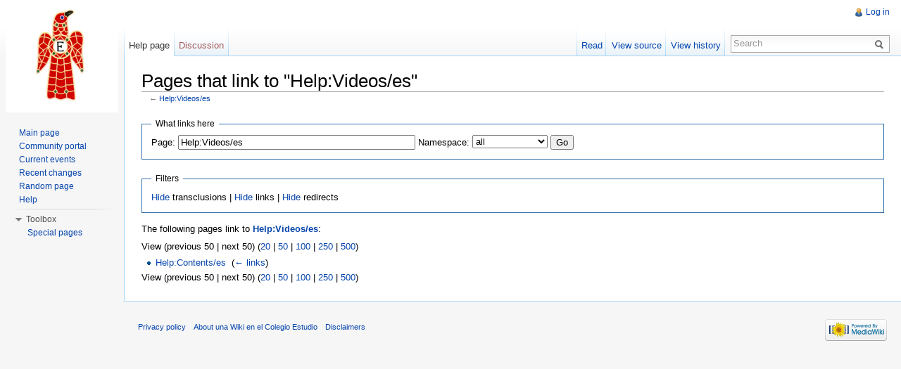

--- FILE ---
content_type: text/html; charset=UTF-8
request_url: https://estudiopedia.org/index.php?title=Special:WhatLinksHere/Help:Videos/es
body_size: 4465
content:
<!DOCTYPE html>
<html lang="@@locale@@" dir="ltr" class="client-nojs">
<head>
<title>Pages that link to "Help:Videos/es" - una Wiki en el Colegio Estudio</title>
<meta charset="UTF-8" />
<meta name="generator" content="MediaWiki 1.21.1" />
<meta name="robots" content="noindex,nofollow" />
<link rel="shortcut icon" href="/favicon.ico" />
<link rel="search" type="application/opensearchdescription+xml" href="/opensearch_desc.php" title="una Wiki en el Colegio Estudio (@@LOCALE@@)" />
<link rel="EditURI" type="application/rsd+xml" href="https://estudiopedia.org/api.php?action=rsd" />
<link rel="alternate" type="application/atom+xml" title="una Wiki en el Colegio Estudio Atom feed" href="/index.php?title=Special:RecentChanges&amp;feed=atom" />
<link rel="stylesheet" href="https://estudiopedia.org/load.php?debug=false&amp;lang=%40%40locale%40%40&amp;modules=ext.rtlcite%7Cmediawiki.legacy.commonPrint%2Cshared%7Cskins.vector&amp;only=styles&amp;skin=vector&amp;*" />
<meta name="ResourceLoaderDynamicStyles" content="" />
<style>a:lang(ar),a:lang(ckb),a:lang(fa),a:lang(kk-arab),a:lang(mzn),a:lang(ps),a:lang(ur){text-decoration:none}
/* cache key: DB1446977:resourceloader:filter:minify-css:7:229a8bb5a8adf36682eee5ea704c92b4 */</style>

<script src="https://estudiopedia.org/load.php?debug=false&amp;lang=%40%40locale%40%40&amp;modules=startup&amp;only=scripts&amp;skin=vector&amp;*"></script>
<script>if(window.mw){
mw.config.set({"wgCanonicalNamespace":"Special","wgCanonicalSpecialPageName":"Whatlinkshere","wgNamespaceNumber":-1,"wgPageName":"Special:WhatLinksHere/Help:Videos/es","wgTitle":"WhatLinksHere/Help:Videos/es","wgCurRevisionId":0,"wgArticleId":0,"wgIsArticle":false,"wgAction":"view","wgUserName":null,"wgUserGroups":["*"],"wgCategories":[],"wgBreakFrames":true,"wgPageContentLanguage":"@@locale@@","wgSeparatorTransformTable":["",""],"wgDigitTransformTable":["",""],"wgDefaultDateFormat":"dmy","wgMonthNames":["","January","February","March","April","May","June","July","August","September","October","November","December"],"wgMonthNamesShort":["","Jan","Feb","Mar","Apr","May","Jun","Jul","Aug","Sep","Oct","Nov","Dec"],"wgRelevantPageName":"Help:Videos/es","wgWikiEditorEnabledModules":{"toolbar":false,"dialogs":false,"hidesig":true,"templateEditor":false,"templates":false,"preview":false,"previewDialog":false,"publish":false,"toc":false},"wgVectorEnabledModules":{"collapsiblenav":true,"collapsibletabs":true,"expandablesearch":false,"footercleanup":false,"sectioneditlinks":false,"experiments":true}});
}</script><script>if(window.mw){
mw.loader.implement("user.options",function(){mw.user.options.set({"ccmeonemails":0,"cols":80,"date":"default","diffonly":0,"disablemail":0,"disablesuggest":0,"editfont":"default","editondblclick":0,"editsection":1,"editsectiononrightclick":0,"enotifminoredits":0,"enotifrevealaddr":0,"enotifusertalkpages":1,"enotifwatchlistpages":0,"extendwatchlist":0,"externaldiff":0,"externaleditor":0,"fancysig":0,"forceeditsummary":0,"gender":"unknown","hideminor":0,"hidepatrolled":0,"imagesize":2,"justify":0,"math":0,"minordefault":0,"newpageshidepatrolled":0,"nocache":0,"noconvertlink":0,"norollbackdiff":0,"numberheadings":0,"previewonfirst":0,"previewontop":1,"quickbar":5,"rcdays":7,"rclimit":50,"rememberpassword":0,"rows":25,"searchlimit":20,"showhiddencats":0,"showjumplinks":1,"shownumberswatching":1,"showtoc":1,"showtoolbar":1,"skin":"vector","stubthreshold":0,"thumbsize":2,"underline":2,"uselivepreview":0,"usenewrc":0,"watchcreations":0,"watchdefault":0,"watchdeletion":0,"watchlistdays":3,
"watchlisthideanons":0,"watchlisthidebots":0,"watchlisthideliu":0,"watchlisthideminor":0,"watchlisthideown":0,"watchlisthidepatrolled":0,"watchmoves":0,"wllimit":250,"vector-simplesearch":1,"useeditwarning":1,"variant":"@@LOCALE@@","language":"@@LOCALE@@","searchNs0":true,"searchNs1":false,"searchNs2":false,"searchNs3":false,"searchNs4":false,"searchNs5":false,"searchNs6":false,"searchNs7":false,"searchNs8":false,"searchNs9":false,"searchNs10":false,"searchNs11":false,"searchNs12":false,"searchNs13":false,"searchNs14":false,"searchNs15":false});;},{},{});mw.loader.implement("user.tokens",function(){mw.user.tokens.set({"editToken":"+\\","patrolToken":false,"watchToken":false});;},{},{});
/* cache key: DB1446977:resourceloader:filter:minify-js:7:11e6c39b63fe289c167aa37cc691c56c */
}</script>
<script>if(window.mw){
mw.loader.load(["mediawiki.page.startup","mediawiki.legacy.wikibits","mediawiki.legacy.ajax"]);
}</script>
<!--[if lt IE 7]><style type="text/css">body{behavior:url("/skins/vector/csshover.min.htc")}</style><![endif]--></head>
<body class="mediawiki ltr sitedir-ltr ns--1 ns-special mw-special-Whatlinkshere page-Special_WhatLinksHere_Help_Videos_es skin-vector action-view vector-animateLayout">
		<div id="mw-page-base" class="noprint"></div>
		<div id="mw-head-base" class="noprint"></div>
		<!-- content -->
		<div id="content" class="mw-body" role="main">
			<a id="top"></a>
			<div id="mw-js-message" style="display:none;"></div>
						<!-- firstHeading -->
			<h1 id="firstHeading" class="firstHeading" lang="@@locale@@"><span dir="auto">Pages that link to "Help:Videos/es"</span></h1>
			<!-- /firstHeading -->
			<!-- bodyContent -->
			<div id="bodyContent">
								<!-- subtitle -->
				<div id="contentSub">← <a href="/index.php?title=Help:Videos/es" title="Help:Videos/es">Help:Videos/es</a></div>
				<!-- /subtitle -->
																<!-- jumpto -->
				<div id="jump-to-nav" class="mw-jump">
					Jump to:					<a href="#mw-navigation">navigation</a>, 					<a href="#p-search">search</a>
				</div>
				<!-- /jumpto -->
								<!-- bodycontent -->
				<div id="mw-content-text"><form action="/index.php"><input type="hidden" value="Special:WhatLinksHere" name="title" /><fieldset>
<legend>What links here</legend>
<label for="mw-whatlinkshere-target">Page:</label>&#160;<input name="target" size="40" value="Help:Videos/es" id="mw-whatlinkshere-target" /> <label for="namespace">Namespace:</label>&#160;<select class="namespaceselector" id="namespace" name="namespace">
<option value="" selected="">all</option>
<option value="0">(Main)</option>
<option value="1">Talk</option>
<option value="2">User</option>
<option value="3">User talk</option>
<option value="4">Name wiki</option>
<option value="5">Name wiki talk</option>
<option value="6">File</option>
<option value="7">File talk</option>
<option value="8">MediaWiki</option>
<option value="9">MediaWiki talk</option>
<option value="10">Template</option>
<option value="11">Template talk</option>
<option value="12">Help</option>
<option value="13">Help talk</option>
<option value="14">Category</option>
<option value="15">Category talk</option>
</select> <input type="submit" value="Go" /></fieldset></form>
<fieldset>
<legend>Filters</legend>
<a href="/index.php?title=Special:WhatLinksHere/Help:Videos/es&amp;hidetrans=1" title="Special:WhatLinksHere/Help:Videos/es">Hide</a> transclusions | <a href="/index.php?title=Special:WhatLinksHere/Help:Videos/es&amp;hidelinks=1" title="Special:WhatLinksHere/Help:Videos/es">Hide</a> links | <a href="/index.php?title=Special:WhatLinksHere/Help:Videos/es&amp;hideredirs=1" title="Special:WhatLinksHere/Help:Videos/es">Hide</a> redirects
</fieldset>
<p>The following pages link to <b><a href="/index.php?title=Help:Videos/es" title="Help:Videos/es">Help:Videos/es</a></b>:
</p>View (previous 50  |  next 50) (<a href="/index.php?title=Special:WhatLinksHere/Help:Videos/es&amp;limit=20" title="Special:WhatLinksHere/Help:Videos/es">20</a> | <a href="/index.php?title=Special:WhatLinksHere/Help:Videos/es&amp;limit=50" title="Special:WhatLinksHere/Help:Videos/es">50</a> | <a href="/index.php?title=Special:WhatLinksHere/Help:Videos/es&amp;limit=100" title="Special:WhatLinksHere/Help:Videos/es">100</a> | <a href="/index.php?title=Special:WhatLinksHere/Help:Videos/es&amp;limit=250" title="Special:WhatLinksHere/Help:Videos/es">250</a> | <a href="/index.php?title=Special:WhatLinksHere/Help:Videos/es&amp;limit=500" title="Special:WhatLinksHere/Help:Videos/es">500</a>)<ul id="mw-whatlinkshere-list"><li><a href="/index.php?title=Help:Contents/es" title="Help:Contents/es">Help:Contents/es</a>  ‎ <span class="mw-whatlinkshere-tools">(<a href="/index.php?title=Special:WhatLinksHere&amp;target=Help%3AContents%2Fes" title="Special:WhatLinksHere">← links</a>)</span></li>
</ul>View (previous 50  |  next 50) (<a href="/index.php?title=Special:WhatLinksHere/Help:Videos/es&amp;limit=20" title="Special:WhatLinksHere/Help:Videos/es">20</a> | <a href="/index.php?title=Special:WhatLinksHere/Help:Videos/es&amp;limit=50" title="Special:WhatLinksHere/Help:Videos/es">50</a> | <a href="/index.php?title=Special:WhatLinksHere/Help:Videos/es&amp;limit=100" title="Special:WhatLinksHere/Help:Videos/es">100</a> | <a href="/index.php?title=Special:WhatLinksHere/Help:Videos/es&amp;limit=250" title="Special:WhatLinksHere/Help:Videos/es">250</a> | <a href="/index.php?title=Special:WhatLinksHere/Help:Videos/es&amp;limit=500" title="Special:WhatLinksHere/Help:Videos/es">500</a>)</div>				<!-- /bodycontent -->
								<!-- printfooter -->
				<div class="printfooter">
				Retrieved from "<a href="https://estudiopedia.org/index.php?title=Special:WhatLinksHere/Help:Videos/es">https://estudiopedia.org/index.php?title=Special:WhatLinksHere/Help:Videos/es</a>"				</div>
				<!-- /printfooter -->
												<!-- catlinks -->
				<div id='catlinks' class='catlinks catlinks-allhidden'></div>				<!-- /catlinks -->
												<div class="visualClear"></div>
				<!-- debughtml -->
								<!-- /debughtml -->
			</div>
			<!-- /bodyContent -->
		</div>
		<!-- /content -->
		<div id="mw-navigation">
			<h2>Navigation menu</h2>
			<!-- header -->
			<div id="mw-head">
				
<!-- 0 -->
<div id="p-personal" role="navigation" class="">
	<h3>Personal tools</h3>
	<ul>
<li id="pt-login"><a href="/index.php?title=Special:UserLogin&amp;returnto=Special%3AWhatLinksHere%2FHelp%3AVideos%2Fes" title="You are encouraged to log in; however, it is not mandatory [o]" accesskey="o">Log in</a></li>	</ul>
</div>

<!-- /0 -->
				<div id="left-navigation">
					
<!-- 0 -->
<div id="p-namespaces" role="navigation" class="vectorTabs">
	<h3>Namespaces</h3>
	<ul>
					<li  id="ca-nstab-help" class="selected"><span><a href="/index.php?title=Help:Videos/es"  title="View the help page [c]" accesskey="c">Help page</a></span></li>
					<li  id="ca-talk" class="new"><span><a href="/index.php?title=Help_talk:Videos/es&amp;action=edit&amp;redlink=1"  title="Discussion about the content page [t]" accesskey="t">Discussion</a></span></li>
			</ul>
</div>

<!-- /0 -->

<!-- 1 -->
<div id="p-variants" role="navigation" class="vectorMenu emptyPortlet">
	<h3 id="mw-vector-current-variant">
		</h3>
	<h3><span>Variants</span><a href="#"></a></h3>
	<div class="menu">
		<ul>
					</ul>
	</div>
</div>

<!-- /1 -->
				</div>
				<div id="right-navigation">
					
<!-- 0 -->
<div id="p-views" role="navigation" class="vectorTabs">
	<h3>Views</h3>
	<ul>
					<li id="ca-view"><span><a href="/index.php?title=Help:Videos/es" >Read</a></span></li>
					<li id="ca-viewsource"><span><a href="/index.php?title=Help:Videos/es&amp;action=edit"  title="This page is protected.&#10;You can view its source [e]" accesskey="e">View source</a></span></li>
					<li id="ca-history" class="collapsible"><span><a href="/index.php?title=Help:Videos/es&amp;action=history"  title="Past revisions of this page [h]" accesskey="h">View history</a></span></li>
			</ul>
</div>

<!-- /0 -->

<!-- 1 -->
<div id="p-cactions" role="navigation" class="vectorMenu emptyPortlet">
	<h3><span>Actions</span><a href="#"></a></h3>
	<div class="menu">
		<ul>
					</ul>
	</div>
</div>

<!-- /1 -->

<!-- 2 -->
<div id="p-search" role="search">
	<h3><label for="searchInput">Search</label></h3>
	<form action="/index.php" id="searchform">
				<div id="simpleSearch">
						<input name="search" title="Search una Wiki en el Colegio Estudio [f]" accesskey="f" id="searchInput" />						<button type="submit" name="button" title="Search the pages for this text" id="searchButton"><img src="/skins/vector/images/search-ltr.png?303" alt="Search" width="12" height="13" /></button>								<input type='hidden' name="title" value="Special:Search"/>
		</div>
	</form>
</div>

<!-- /2 -->
				</div>
			</div>
			<!-- /header -->
			<!-- panel -->
			<div id="mw-panel">
				<!-- logo -->
					<div id="p-logo" role="banner"><a style="background-image: url(/skins/common/images/LogoAguilaMediaWiki.png);" href="/index.php?title=Main_Page"  title="Visit the main page"></a></div>
				<!-- /logo -->
				
<!-- navigation -->
<div class="portal" role="navigation" id='p-navigation'>
	<h3>Navigation</h3>
	<div class="body">
		<ul>
			<li id="n-mainpage-description"><a href="/index.php?title=Main_Page" title="Visit the main page [z]" accesskey="z">Main page</a></li>
			<li id="n-portal"><a href="/index.php?title=Name_wiki:Community_portal" title="About the project, what you can do, where to find things">Community portal</a></li>
			<li id="n-currentevents"><a href="/index.php?title=Name_wiki:Current_events" title="Find background information on current events">Current events</a></li>
			<li id="n-recentchanges"><a href="/index.php?title=Special:RecentChanges" title="A list of recent changes in the wiki [r]" accesskey="r">Recent changes</a></li>
			<li id="n-randompage"><a href="/index.php?title=Special:Random" title="Load a random page [x]" accesskey="x">Random page</a></li>
			<li id="n-help"><a href="/index.php?title=Help:Contents" title="The place to find out">Help</a></li>
		</ul>
	</div>
</div>

<!-- /navigation -->

<!-- SEARCH -->

<!-- /SEARCH -->

<!-- TOOLBOX -->
<div class="portal" role="navigation" id='p-tb'>
	<h3>Toolbox</h3>
	<div class="body">
		<ul>
			<li id="t-specialpages"><a href="/index.php?title=Special:SpecialPages" title="A list of all special pages [q]" accesskey="q">Special pages</a></li>
		</ul>
	</div>
</div>

<!-- /TOOLBOX -->

<!-- LANGUAGES -->

<!-- /LANGUAGES -->
			</div>
			<!-- /panel -->
		</div>
		<!-- footer -->
		<div id="footer" role="contentinfo">
							<ul id="footer-places">
											<li id="footer-places-privacy"><a href="/index.php?title=Name_wiki:Privacy_policy" title="Name wiki:Privacy policy">Privacy policy</a></li>
											<li id="footer-places-about"><a href="/index.php?title=Name_wiki:About" title="Name wiki:About">About una Wiki en el Colegio Estudio</a></li>
											<li id="footer-places-disclaimer"><a href="/index.php?title=Name_wiki:General_disclaimer" title="Name wiki:General disclaimer">Disclaimers</a></li>
									</ul>
										<ul id="footer-icons" class="noprint">
					<li id="footer-poweredbyico">
						<a href="//www.mediawiki.org/"><img src="/skins/common/images/poweredby_mediawiki_88x31.png" alt="Powered by MediaWiki" width="88" height="31" /></a>
					</li>
				</ul>
						<div style="clear:both"></div>
		</div>
		<!-- /footer -->
		<script>if(window.mw){
mw.loader.state({"site":"loading","user":"ready","user.groups":"ready"});
}</script>
<script>if(window.mw){
mw.loader.load(["mediawiki.user","mediawiki.page.ready","mediawiki.searchSuggest","mediawiki.hidpi","ext.vector.collapsibleNav","ext.vector.collapsibleTabs","skins.vector.js"], null, true);
}</script>
<script>if(window.mw){
mw.loader.state({"site":"ready"});
}</script>
<!-- Served in 0.279 secs. -->
	</body>
</html>


--- FILE ---
content_type: text/javascript; charset=utf-8
request_url: https://estudiopedia.org/load.php?debug=false&lang=%40%40locale%40%40&modules=startup&only=scripts&skin=vector&*
body_size: 3183
content:
function isCompatible(){if(navigator.appVersion.indexOf('MSIE')!==-1&&parseFloat(navigator.appVersion.split('MSIE')[1])<6){return false;}return true;}var startUp=function(){mw.config=new mw.Map(true);mw.loader.addSource({"local":{"loadScript":"/load.php","apiScript":"/api.php"}});mw.loader.register([["site","1508760739",[],"site"],["noscript","1508760739",[],"noscript"],["startup","1765124423",[],"startup"],["filepage","1508760739"],["user.groups","1508760739",[],"user"],["user","1508760739",[],"user"],["user.cssprefs","1508760739",["mediawiki.user"],"private"],["user.options","1508760739",[],"private"],["user.tokens","1508760739",[],"private"],["mediawiki.language.data","1755156249",["mediawiki.language.init"]],["skins.chick","1508760739"],["skins.cologneblue","1508760739"],["skins.modern","1508760739"],["skins.monobook","1508760739"],["skins.nostalgia","1508760739"],["skins.simple","1508760739"],["skins.standard","1508760739"],["skins.vector","1508760739"],["skins.vector.js",
"1508760739"],["jquery","1508760739"],["jquery.appear","1508760739"],["jquery.arrowSteps","1508760739"],["jquery.async","1508760739"],["jquery.autoEllipsis","1508760739",["jquery.highlightText"]],["jquery.badge","1508760739",["mediawiki.language"]],["jquery.byteLength","1508760739"],["jquery.byteLimit","1508760739",["jquery.byteLength"]],["jquery.checkboxShiftClick","1508760739"],["jquery.client","1508760739"],["jquery.color","1508760739",["jquery.colorUtil"]],["jquery.colorUtil","1508760739"],["jquery.cookie","1508760739"],["jquery.delayedBind","1508760739"],["jquery.expandableField","1508760739",["jquery.delayedBind"]],["jquery.farbtastic","1508760739",["jquery.colorUtil"]],["jquery.footHovzer","1508760739"],["jquery.form","1508760739"],["jquery.getAttrs","1508760739"],["jquery.hidpi","1508760739"],["jquery.highlightText","1508760739",["jquery.mwExtension"]],["jquery.hoverIntent","1508760739"],["jquery.json","1508760739"],["jquery.localize","1508760739"],["jquery.makeCollapsible",
"1753379246"],["jquery.mockjax","1508760739"],["jquery.mw-jump","1508760739"],["jquery.mwExtension","1508760739"],["jquery.placeholder","1508760739"],["jquery.qunit","1508760739"],["jquery.qunit.completenessTest","1508760739",["jquery.qunit"]],["jquery.spinner","1508760739"],["jquery.jStorage","1508760739",["jquery.json"]],["jquery.suggestions","1508760739",["jquery.autoEllipsis"]],["jquery.tabIndex","1508760739"],["jquery.tablesorter","1754912281",["jquery.mwExtension"]],["jquery.textSelection","1508760739",["jquery.client"]],["jquery.validate","1508760739"],["jquery.xmldom","1508760739"],["jquery.tipsy","1508760739"],["jquery.ui.core","1508760739",["jquery"],"jquery.ui"],["jquery.ui.widget","1508760739",[],"jquery.ui"],["jquery.ui.mouse","1508760739",["jquery.ui.widget"],"jquery.ui"],["jquery.ui.position","1508760739",[],"jquery.ui"],["jquery.ui.draggable","1508760739",["jquery.ui.core","jquery.ui.mouse","jquery.ui.widget"],"jquery.ui"],["jquery.ui.droppable","1508760739",[
"jquery.ui.core","jquery.ui.mouse","jquery.ui.widget","jquery.ui.draggable"],"jquery.ui"],["jquery.ui.resizable","1508760739",["jquery.ui.core","jquery.ui.widget","jquery.ui.mouse"],"jquery.ui"],["jquery.ui.selectable","1508760739",["jquery.ui.core","jquery.ui.widget","jquery.ui.mouse"],"jquery.ui"],["jquery.ui.sortable","1508760739",["jquery.ui.core","jquery.ui.widget","jquery.ui.mouse"],"jquery.ui"],["jquery.ui.accordion","1508760739",["jquery.ui.core","jquery.ui.widget"],"jquery.ui"],["jquery.ui.autocomplete","1508760739",["jquery.ui.core","jquery.ui.widget","jquery.ui.position"],"jquery.ui"],["jquery.ui.button","1508760739",["jquery.ui.core","jquery.ui.widget"],"jquery.ui"],["jquery.ui.datepicker","1508760739",["jquery.ui.core"],"jquery.ui"],["jquery.ui.dialog","1508760739",["jquery.ui.core","jquery.ui.widget","jquery.ui.button","jquery.ui.draggable","jquery.ui.mouse","jquery.ui.position","jquery.ui.resizable"],"jquery.ui"],["jquery.ui.progressbar","1508760739",["jquery.ui.core",
"jquery.ui.widget"],"jquery.ui"],["jquery.ui.slider","1508760739",["jquery.ui.core","jquery.ui.widget","jquery.ui.mouse"],"jquery.ui"],["jquery.ui.tabs","1508760739",["jquery.ui.core","jquery.ui.widget"],"jquery.ui"],["jquery.effects.core","1508760739",["jquery"],"jquery.ui"],["jquery.effects.blind","1508760739",["jquery.effects.core"],"jquery.ui"],["jquery.effects.bounce","1508760739",["jquery.effects.core"],"jquery.ui"],["jquery.effects.clip","1508760739",["jquery.effects.core"],"jquery.ui"],["jquery.effects.drop","1508760739",["jquery.effects.core"],"jquery.ui"],["jquery.effects.explode","1508760739",["jquery.effects.core"],"jquery.ui"],["jquery.effects.fade","1508760739",["jquery.effects.core"],"jquery.ui"],["jquery.effects.fold","1508760739",["jquery.effects.core"],"jquery.ui"],["jquery.effects.highlight","1508760739",["jquery.effects.core"],"jquery.ui"],["jquery.effects.pulsate","1508760739",["jquery.effects.core"],"jquery.ui"],["jquery.effects.scale","1508760739",[
"jquery.effects.core"],"jquery.ui"],["jquery.effects.shake","1508760739",["jquery.effects.core"],"jquery.ui"],["jquery.effects.slide","1508760739",["jquery.effects.core"],"jquery.ui"],["jquery.effects.transfer","1508760739",["jquery.effects.core"],"jquery.ui"],["mediawiki","1508760739"],["mediawiki.api","1508760739",["mediawiki.util"]],["mediawiki.api.category","1508760739",["mediawiki.api","mediawiki.Title"]],["mediawiki.api.edit","1508760739",["mediawiki.api","mediawiki.Title"]],["mediawiki.api.parse","1508760739",["mediawiki.api"]],["mediawiki.api.watch","1508760739",["mediawiki.api","user.tokens"]],["mediawiki.debug","1508760739",["jquery.footHovzer"]],["mediawiki.debug.init","1508760739",["mediawiki.debug"]],["mediawiki.feedback","1508760739",["mediawiki.api.edit","mediawiki.Title","mediawiki.jqueryMsg","jquery.ui.dialog"]],["mediawiki.hidpi","1508760739",["jquery.hidpi"]],["mediawiki.htmlform","1508760739"],["mediawiki.notification","1508760739",["mediawiki.page.startup"]],[
"mediawiki.notify","1508760739"],["mediawiki.searchSuggest","1753379246",["jquery.autoEllipsis","jquery.client","jquery.placeholder","jquery.suggestions"]],["mediawiki.Title","1508760739",["mediawiki.util"]],["mediawiki.Uri","1508760739"],["mediawiki.user","1508760739",["jquery.cookie","mediawiki.api","user.options","user.tokens"]],["mediawiki.util","1753379246",["jquery.client","jquery.cookie","jquery.mwExtension","mediawiki.notify"]],["mediawiki.action.edit","1508760739",["jquery.textSelection","jquery.byteLimit"]],["mediawiki.action.edit.preview","1508760739",["jquery.form","jquery.spinner"]],["mediawiki.action.history","1508760739",[],"mediawiki.action.history"],["mediawiki.action.history.diff","1508760739",[],"mediawiki.action.history"],["mediawiki.action.view.dblClickEdit","1508760739",["mediawiki.util","mediawiki.page.startup"]],["mediawiki.action.view.metadata","1753560593"],["mediawiki.action.view.postEdit","1508760739",["jquery.cookie"]],[
"mediawiki.action.view.rightClickEdit","1508760739"],["mediawiki.action.watch.ajax","1508760739",["mediawiki.page.watch.ajax"]],["mediawiki.language","1508760739",["mediawiki.language.data","mediawiki.cldr"]],["mediawiki.cldr","1508760739",["mediawiki.libs.pluralruleparser"]],["mediawiki.libs.pluralruleparser","1508760739"],["mediawiki.language.init","1508760739"],["mediawiki.jqueryMsg","1508760739",["mediawiki.util","mediawiki.language"]],["mediawiki.libs.jpegmeta","1508760739"],["mediawiki.page.ready","1508760739",["jquery.checkboxShiftClick","jquery.makeCollapsible","jquery.placeholder","jquery.mw-jump","mediawiki.util"]],["mediawiki.page.startup","1508760739",["jquery.client","mediawiki.util"]],["mediawiki.page.patrol.ajax","1508760739",["mediawiki.page.startup","mediawiki.api","mediawiki.util","mediawiki.Title","mediawiki.notify","jquery.spinner","user.tokens"]],["mediawiki.page.watch.ajax","1508760739",["mediawiki.page.startup","mediawiki.api.watch","mediawiki.util",
"mediawiki.notify","jquery.mwExtension"]],["mediawiki.special","1508760739"],["mediawiki.special.block","1508760739",["mediawiki.util"]],["mediawiki.special.changeemail","1765124423",["mediawiki.util"]],["mediawiki.special.changeslist","1508760739",["jquery.makeCollapsible"]],["mediawiki.special.movePage","1508760739",["jquery.byteLimit"]],["mediawiki.special.preferences","1508760739"],["mediawiki.special.recentchanges","1508760739",["mediawiki.special"]],["mediawiki.special.search","1753446346"],["mediawiki.special.undelete","1508760739"],["mediawiki.special.upload","1508760739",["mediawiki.libs.jpegmeta","mediawiki.util"]],["mediawiki.special.userlogin.signup","1508760739"],["mediawiki.special.javaScriptTest","1508760739",["jquery.qunit"]],["mediawiki.tests.qunit.testrunner","1508760739",["jquery.getAttrs","jquery.qunit","jquery.qunit.completenessTest","mediawiki.page.startup","mediawiki.page.ready"]],["mediawiki.legacy.ajax","1508760739",["mediawiki.util","mediawiki.legacy.wikibits"
]],["mediawiki.legacy.commonPrint","1508760739"],["mediawiki.legacy.config","1508760739",["mediawiki.legacy.wikibits"]],["mediawiki.legacy.IEFixes","1508760739",["mediawiki.legacy.wikibits"]],["mediawiki.legacy.protect","1508760739",["mediawiki.legacy.wikibits","jquery.byteLimit"]],["mediawiki.legacy.shared","1508760739"],["mediawiki.legacy.oldshared","1508760739"],["mediawiki.legacy.upload","1508760739",["mediawiki.legacy.wikibits","mediawiki.util"]],["mediawiki.legacy.wikibits","1508760739",["mediawiki.util"]],["mediawiki.legacy.wikiprintable","1508760739"],["contentCollector","1508760739",[],"ext.wikiEditor"],["jquery.wikiEditor","1508760739",["jquery.client","jquery.textSelection","jquery.delayedBind"],"ext.wikiEditor"],["jquery.wikiEditor.iframe","1508760739",["jquery.wikiEditor","contentCollector"],"ext.wikiEditor"],["jquery.wikiEditor.dialogs","1508760739",["jquery.wikiEditor","jquery.wikiEditor.toolbar","jquery.ui.dialog","jquery.ui.button","jquery.ui.draggable",
"jquery.ui.resizable","jquery.tabIndex"],"ext.wikiEditor"],["jquery.wikiEditor.dialogs.config","1508760739",["jquery.wikiEditor","jquery.wikiEditor.dialogs","jquery.wikiEditor.toolbar.i18n","jquery.suggestions","mediawiki.Title","mediawiki.jqueryMsg"],"ext.wikiEditor"],["jquery.wikiEditor.highlight","1508760739",["jquery.wikiEditor","jquery.wikiEditor.iframe"],"ext.wikiEditor"],["jquery.wikiEditor.preview","1508760739",["jquery.wikiEditor"],"ext.wikiEditor"],["jquery.wikiEditor.previewDialog","1508760739",["jquery.wikiEditor","jquery.wikiEditor.dialogs"],"ext.wikiEditor"],["jquery.wikiEditor.publish","1508760739",["jquery.wikiEditor","jquery.wikiEditor.dialogs"],"ext.wikiEditor"],["jquery.wikiEditor.templateEditor","1508760739",["jquery.wikiEditor","jquery.wikiEditor.iframe","jquery.wikiEditor.dialogs"],"ext.wikiEditor"],["jquery.wikiEditor.templates","1508760739",["jquery.wikiEditor","jquery.wikiEditor.iframe"],"ext.wikiEditor"],["jquery.wikiEditor.toc","1508760739",[
"jquery.wikiEditor","jquery.wikiEditor.iframe","jquery.ui.draggable","jquery.ui.resizable","jquery.autoEllipsis","jquery.color"],"ext.wikiEditor"],["jquery.wikiEditor.toolbar","1508760739",["jquery.wikiEditor","jquery.wikiEditor.toolbar.i18n"],"ext.wikiEditor"],["jquery.wikiEditor.toolbar.config","1508760739",["jquery.wikiEditor","jquery.wikiEditor.toolbar.i18n","jquery.wikiEditor.toolbar","jquery.cookie","jquery.async"],"ext.wikiEditor"],["jquery.wikiEditor.toolbar.i18n","1508760739",[],"ext.wikiEditor"],["ext.wikiEditor","1508760739",["jquery.wikiEditor"],"ext.wikiEditor"],["ext.wikiEditor.dialogs","1508760739",["ext.wikiEditor","ext.wikiEditor.toolbar","jquery.wikiEditor.dialogs","jquery.wikiEditor.dialogs.config"],"ext.wikiEditor"],["ext.wikiEditor.highlight","1508760739",["ext.wikiEditor","jquery.wikiEditor.highlight"],"ext.wikiEditor"],["ext.wikiEditor.preview","1508760739",["ext.wikiEditor","jquery.wikiEditor.preview"],"ext.wikiEditor"],["ext.wikiEditor.previewDialog",
"1508760739",["ext.wikiEditor","jquery.wikiEditor.previewDialog"],"ext.wikiEditor"],["ext.wikiEditor.publish","1508760739",["ext.wikiEditor","jquery.wikiEditor.publish"],"ext.wikiEditor"],["ext.wikiEditor.templateEditor","1508760739",["ext.wikiEditor","ext.wikiEditor.highlight","jquery.wikiEditor.templateEditor"],"ext.wikiEditor"],["ext.wikiEditor.templates","1508760739",["ext.wikiEditor","ext.wikiEditor.highlight","jquery.wikiEditor.templates"],"ext.wikiEditor"],["ext.wikiEditor.toc","1508760739",["ext.wikiEditor","ext.wikiEditor.highlight","jquery.wikiEditor.toc"],"ext.wikiEditor"],["ext.wikiEditor.tests.toolbar","1508760739",["ext.wikiEditor.toolbar"],"ext.wikiEditor"],["ext.wikiEditor.toolbar","1508760739",["ext.wikiEditor","jquery.wikiEditor.toolbar","jquery.wikiEditor.toolbar.config"],"ext.wikiEditor"],["ext.wikiEditor.toolbar.hideSig","1508760739",[],"ext.wikiEditor"],["ext.cite","1508760739",["jquery.tooltip"]],["jquery.tooltip","1508760739"],["ext.rtlcite","1508760739"],[
"ext.geshi.local","1508760739"],["jquery.collapsibleTabs","1508760739",["jquery.delayedBind"],"ext.vector"],["ext.vector.collapsibleNav","1753379246",["mediawiki.util","jquery.client","jquery.cookie","jquery.tabIndex"],"ext.vector"],["ext.vector.collapsibleTabs","1508760739",["jquery.collapsibleTabs","jquery.delayedBind"],"ext.vector"],["ext.vector.expandableSearch","1508760739",["jquery.client","jquery.expandableField","jquery.delayedBind"],"ext.vector"],["ext.vector.footerCleanup","1508760739",["mediawiki.jqueryMsg","jquery.cookie"],"ext.vector"],["ext.vector.sectionEditLinks","1508760739",["jquery.cookie"],"ext.vector"],["ext.math.mathjax","1508760739",[],"ext.math.mathjax"],["ext.math.mathjax.enabler","1508760739"]]);mw.config.set({"wgLoadScript":"/load.php","debug":false,"skin":"vector","stylepath":"/skins","wgUrlProtocols":
"http\\:\\/\\/|https\\:\\/\\/|ftp\\:\\/\\/|irc\\:\\/\\/|ircs\\:\\/\\/|gopher\\:\\/\\/|telnet\\:\\/\\/|nntp\\:\\/\\/|worldwind\\:\\/\\/|mailto\\:|news\\:|svn\\:\\/\\/|git\\:\\/\\/|mms\\:\\/\\/|\\/\\/","wgArticlePath":"/index.php?title=$1","wgScriptPath":"","wgScriptExtension":".php","wgScript":"/index.php","wgVariantArticlePath":false,"wgActionPaths":{},"wgServer":"https://estudiopedia.org","wgUserLanguage":"@@locale@@","wgContentLanguage":"@@LOCALE@@","wgVersion":"1.21.1","wgEnableAPI":true,"wgEnableWriteAPI":true,"wgMainPageTitle":"Main Page","wgFormattedNamespaces":{"-2":"Media","-1":"Special","0":"","1":"Talk","2":"User","3":"User talk","4":"Name wiki","5":"Name wiki talk","6":"File","7":"File talk","8":"MediaWiki","9":"MediaWiki talk","10":"Template","11":"Template talk","12":"Help","13":"Help talk","14":"Category","15":"Category talk"},"wgNamespaceIds":{"media":-2,"special":-1,"":0,"talk":1,"user":2,"user_talk":3,"name_wiki":4,"name_wiki_talk":5,"file":6,"file_talk":7,"mediawiki":
8,"mediawiki_talk":9,"template":10,"template_talk":11,"help":12,"help_talk":13,"category":14,"category_talk":15,"image":6,"image_talk":7,"project":4,"project_talk":5},"wgSiteName":"una Wiki en el Colegio Estudio","wgFileExtensions":["png","gif","jpg","jpeg","doc","xls","mpp","pdf","ppt","tiff","bmp","docx","xlsx","pptx","ps","odt","ods","odp","odg"],"wgDBname":"DB1446977","wgFileCanRotate":true,"wgAvailableSkins":{"chick":"Chick","cologneblue":"CologneBlue","modern":"Modern","monobook":"MonoBook","myskin":"MySkin","nostalgia":"Nostalgia","simple":"Simple","standard":"Standard","vector":"Vector"},"wgExtensionAssetsPath":"/extensions","wgCookiePrefix":"DB1446977","wgResourceLoaderMaxQueryLength":-1,"wgCaseSensitiveNamespaces":[],"wgWikiEditorMagicWords":{"redirect":"#REDIRECT","img_right":"right","img_left":"left","img_none":"none","img_center":"center","img_thumbnail":"thumbnail","img_framed":"framed","img_frameless":"frameless"},"wgCollapsibleNavBucketTest":false,
"wgCollapsibleNavForceNewVersion":false});};if(isCompatible()){document.write("\x3cscript src=\"/load.php?debug=false\x26amp;lang=%40%40locale%40%40\x26amp;modules=jquery%2Cmediawiki\x26amp;only=scripts\x26amp;skin=vector\x26amp;version=20171019T122111Z\"\x3e\x3c/script\x3e");}delete isCompatible;
/* cache key: DB1446977:resourceloader:filter:minify-js:7:c430b6a646cb9c9b618cfcf5992464cd */

--- FILE ---
content_type: text/javascript; charset=utf-8
request_url: https://estudiopedia.org/load.php?debug=false&lang=%40%40locale%40%40&modules=ext.vector.collapsibleNav%2CcollapsibleTabs%7Cjquery.collapsibleTabs&skin=vector&version=20250724T174726Z&*
body_size: 4066
content:
mw.loader.implement("ext.vector.collapsibleNav",function(){(function(mw,$){"use strict";var map,version;function toggle($element){$.cookie('vector-nav-'+$element.parent().attr('id'),$element.parent().is('.collapsed'),{'expires':30,'path':'/'});$element.parent().toggleClass('expanded').toggleClass('collapsed').find('.body').slideToggle('fast');}map={ltr:{opera:[['>=',9.6]],konqueror:[['>=',4.0]],blackberry:false,ipod:false,iphone:false,ps3:false},rtl:{opera:[['>=',9.6]],konqueror:[['>=',4.0]],blackberry:false,ipod:false,iphone:false,ps3:false}};if(!$.client.test(map)){return true;}version=1;if(mw.config.get('wgCollapsibleNavForceNewVersion')){version=2;}else{if(mw.config.get('wgCollapsibleNavBucketTest')){version=$.cookie('vector-nav-pref-version');if(version===null){version=Math.round(Math.random()+1);$.cookie('vector-nav-pref-version',version,{expires:30,path:'/'});}}}$(function($){var limit,threshold,languages,acceptLangCookie,$primary,$secondary,i,$link,count,$headings,tabIndex;if(
version===2){limit=5;threshold=3;$('#p-lang ul').addClass('secondary').before('<ul class="primary"></ul>');languages=['en','fr','de','es','pt','it','ru','ja','nl','pl','zh','sv','ar','tr','uk','fi','no','ca','ro','hu','ksh','id','he','cs','vi','ko','sr','fa','da','eo','sk','th','lt','vo','bg','sl','hr','hi','et','mk','simple','new','ms','nn','gl','el','eu','ka','tl','bn','lv','ml','bs','te','la','az','sh','war','br','is','mr','be-x-old','sq','cy','lb','ta','zh-classical','an','jv','ht','oc','bpy','ceb','ur','zh-yue','pms','scn','be','roa-rup','qu','af','sw','nds','fy','lmo','wa','ku','hy','su','yi','io','os','ga','ast','nap','vec','gu','cv','bat-smg','kn','uz','zh-min-nan','si','als','yo','li','gan','arz','sah','tt','bar','gd','tg','kk','pam','hsb','roa-tara','nah','mn','vls','gv','mi','am','ia','co','ne','fo','nds-nl','glk','mt','ang','wuu','dv','km','sco','bcl','mg','my','diq','tk','szl','ug','fiu-vro','sc','rm','nrm','ps','nv','hif','bo','se','sa','pnb','map-bms','lad','lij','crh',
'fur','kw','to','pa','jbo','ba','ilo','csb','wo','xal','krc','ckb','pag','ln','frp','mzn','ce','nov','kv','eml','gn','ky','pdc','lo','haw','mhr','dsb','stq','tpi','arc','hak','ie','so','bh','ext','mwl','sd','ig','myv','ay','iu','na','cu','pi','kl','ty','lbe','ab','got','sm','as','mo','ee','zea','av','ace','kg','bm','cdo','cbk-zam','kab','om','chr','pap','udm','ks','zu','rmy','cr','ch','st','ik','mdf','kaa','aa','fj','srn','tet','or','pnt','bug','ss','ts','pcd','pih','za','sg','lg','bxr','xh','ak','ha','bi','ve','tn','ff','dz','ti','ki','ny','rw','chy','tw','sn','tum','ng','rn','mh','ii','cho','hz','kr','ho','mus','kj'];acceptLangCookie=$.cookie('accept-language');if(acceptLangCookie!==null){if(acceptLangCookie!==''){languages=acceptLangCookie.split(',').concat(languages);}}else{$.getJSON(mw.util.wikiScript('api'),'format=json&action=query&meta=userinfo&uiprop=acceptlang',function(data){var langs=[],j,len,lang;if(data.query&&data.query.userinfo&&data.query.userinfo.acceptlang!==
undefined){for(j=0,lang=data.query.userinfo.acceptlang,len=lang.length;j<len;j++){if(lang[j].q!==0){langs.push(lang[j]['*']);}}}$.cookie('accept-language',langs.join(','),{path:'/',expires:30});});}$primary=$('#p-lang ul.primary');$secondary=$('#p-lang ul.secondary');if($secondary.children().length<limit+threshold){limit+=threshold;}count=0;for(i=0;i<languages.length;i++){$link=$secondary.find('.interwiki-'+languages[i]);if($link.length){if(count++<limit){$link.appendTo($primary);}else{break;}}}if(count<limit){$secondary.children().each(function(){if(count++<limit){$(this).appendTo($primary);}else{return false;}});}if($secondary.children().length===0){$secondary.remove();}else{$('#p-lang').after('<div id="p-lang-more" class="portal"><h3></h3><div class="body"></div></div>');$('#p-lang-more h3').text(mw.msg('vector-collapsiblenav-more'));$secondary.appendTo($('#p-lang-more .body'));}$('#p-lang').addClass('persistent');}$('#mw-panel > .portal:first').addClass('first persistent');$(
'#mw-panel').addClass('collapsible-nav');$('#mw-panel > .portal:not(.persistent)').each(function(i){var id=$(this).attr('id'),state=$.cookie('vector-nav-'+id);$(this).find('h3, h5').wrapInner($('<a href="#"></a>').click(false));if(state==='true'||(state===null&&i<1)||(state===null&&version===1&&id==='p-lang')){$(this).addClass('expanded').removeClass('collapsed').find('.body').hide().show();}else{$(this).addClass('collapsed').removeClass('expanded');}if(state!==null){$.cookie('vector-nav-'+$(this).attr('id'),state,{'expires':30,'path':'/'});}});$headings=$('#mw-panel > .portal:not(.persistent) > h3, #mw-panel > .portal:not(.persistent) > h5');tabIndex=$(document).lastTabIndex()+1;$('#searchInput').attr('tabindex',tabIndex++);$headings.attr('tabindex',function(){return tabIndex++;});$('#mw-panel').delegate('.portal:not(.persistent) > h3, .portal:not(.persistent) > h5','keydown',function(e){if(e.which===13||e.which===32){toggle($(this));}}).delegate(
'.portal:not(.persistent) > h3, .portal:not(.persistent) > h5','mousedown',function(e){if(e.which!==3){toggle($(this));$(this).blur();}return false;});});}(mediaWiki,jQuery));;},{"css":[
"#mw-panel.collapsible-nav .portal{background:url([data-uri]) left top no-repeat;background:url(https://estudiopedia.org/extensions/Vector/modules/images/portal-break.png?2017-10-19T12:30:00Z) left top no-repeat!ie;padding:0.25em 0 !important;margin:-11px 9px 10px 11px}#mw-panel.collapsible-nav .portal h3,#mw-panel.collapsible-nav .portal h5{color:#4D4D4D;font-weight:normal;background:url([data-uri]) left center no-repeat;background:url(https://estudiopedia.org/extensions/Vector/modules/images/open.png?2017-10-19T12:30:00Z) left center no-repeat!ie;padding:4px 0 3px 1.5em;margin-bottom:0}#mw-panel.collapsible-nav .portal h3:hover,#mw-panel.collapsible-nav .portal h5:hover{cursor:pointer;text-decoration:none}#mw-panel.collapsible-nav .portal h3 a,#mw-panel.collapsible-nav .portal h5 a{color:#4D4D4D;text-decoration:none}#mw-panel.collapsible-nav .portal .body{background:none !important;padding-top:0;display:none}#mw-panel.collapsible-nav .portal .body ul li{padding:0.25em 0} #mw-panel.collapsible-nav .portal.first h3,#mw-panel.collapsible-nav .portal.first h5{display:none}#mw-panel.collapsible-nav .portal.first{background-image:none;margin-top:0} #mw-panel.collapsible-nav .portal.persistent .body{display:block}#mw-panel.collapsible-nav .portal.persistent h3,#mw-panel.collapsible-nav .portal.persistent h5{background:none !important;padding-left:0.7em;cursor:default}#mw-panel.collapsible-nav .portal.persistent .body{margin-left:0.5em} #mw-panel.collapsible-nav .portal.collapsed h3,#mw-panel.collapsible-nav .portal.collapsed h5{color:#0645AD;background:url([data-uri]) left center no-repeat;background:url(https://estudiopedia.org/extensions/Vector/modules/images/closed-ltr.png?2017-10-19T12:30:00Z) left center no-repeat!ie;margin-bottom:0}#mw-panel.collapsible-nav .portal.collapsed h3 a,#mw-panel.collapsible-nav .portal.collapsed h5 a{color:#0645AD}#mw-panel.collapsible-nav .portal.collapsed h3:hover,#mw-panel.collapsible-nav .portal.collapsed h5:hover{text-decoration:underline}\n/* cache key: DB1446977:resourceloader:filter:minify-css:7:e063a0558ba24381b0434bf0abc7c471 */"
]},{"vector-collapsiblenav-more":"More languages"});mw.loader.implement("ext.vector.collapsibleTabs",function(){jQuery(function($){var $cactions=$('#p-cactions');$('#p-views ul').bind('beforeTabCollapse',function(){if($cactions.hasClass('emptyPortlet')){$cactions.removeClass('emptyPortlet').find('h3, h5').css('width','1px').animate({'width':'24px'},390);}}).bind('beforeTabExpand',function(){if($cactions.find('li').length===1){$cactions.find('h3, h5').animate({'width':'1px'},390,function(){$(this).attr('style','').parent().addClass('emptyPortlet');});}}).collapsibleTabs();});;},{},{});mw.loader.implement("jquery.collapsibleTabs",function(){(function($){var rtl=$('body').is('.rtl');$.fn.collapsibleTabs=function(options){if(!this.length){return this;}var $settings=$.extend({},$.collapsibleTabs.defaults,options);this.each(function(){var $el=$(this);$.collapsibleTabs.instances=($.collapsibleTabs.instances.length===0?$el:$.collapsibleTabs.instances.add($el));$el.data(
'collapsibleTabsSettings',$settings);$el.children($settings.collapsible).each(function(){$.collapsibleTabs.addData($(this));});});if(!$.collapsibleTabs.boundEvent){$(window).delayedBind('500','resize',function(){$.collapsibleTabs.handleResize();});}$.collapsibleTabs.handleResize();return this;};function calculateTabDistance(){var $tabsArray,$leftTab,$rightTab,leftEnd,rightStart;if(!rtl){$leftTab=$('#left-navigation');$rightTab=$('#right-navigation');}else{$leftTab=$('#right-navigation');$rightTab=$('#left-navigation');}leftEnd=$leftTab.offset().left+$leftTab.width();rightStart=$rightTab.offset().left;return rightStart-leftEnd;}$.collapsibleTabs={instances:[],boundEvent:null,defaults:{expandedContainer:'#p-views ul',collapsedContainer:'#p-cactions ul',collapsible:'li.collapsible',shifting:false,expandCondition:function(eleWidth){return calculateTabDistance()>=eleWidth;},collapseCondition:function(){return calculateTabDistance()<0;}},addData:function($collapsible){var $settings=
$collapsible.parent().data('collapsibleTabsSettings');if($settings!==null){$collapsible.data('collapsibleTabsSettings',{expandedContainer:$settings.expandedContainer,collapsedContainer:$settings.collapsedContainer,expandedWidth:$collapsible.width(),prevElement:$collapsible.prev()});}},getSettings:function($collapsible){var $settings=$collapsible.data('collapsibleTabsSettings');if($settings===undefined){$.collapsibleTabs.addData($collapsible);$settings=$collapsible.data('collapsibleTabsSettings');}return $settings;},handleResize:function(){$.collapsibleTabs.instances.each(function(){var $el=$(this),data=$.collapsibleTabs.getSettings($el);if(data.shifting){return;}if($el.children(data.collapsible).length>0&&data.collapseCondition()){$el.trigger('beforeTabCollapse');$.collapsibleTabs.moveToCollapsed($el.children(data.collapsible+':last'));}if($(data.collapsedContainer+' '+data.collapsible).length>0&&data.expandCondition($.collapsibleTabs.getSettings($(data.collapsedContainer).children(
data.collapsible+':first')).expandedWidth)){$el.trigger('beforeTabExpand');$.collapsibleTabs.moveToExpanded(data.collapsedContainer+' '+data.collapsible+':first');}});},moveToCollapsed:function(ele){var $moving=$(ele);var data=$.collapsibleTabs.getSettings($moving);if(!data){return;}var expContainerSettings=$.collapsibleTabs.getSettings($(data.expandedContainer));if(!expContainerSettings){return;}expContainerSettings.shifting=true;var target=data.collapsedContainer;$moving.css('position','relative').css((rtl?'left':'right'),0).animate({width:'1px'},'normal',function(){var data;$(this).hide();$('<span class="placeholder" style="display: none;"></span>').insertAfter(this);$(this).detach().prependTo(target).data('collapsibleTabsSettings',data);$(this).attr('style','display: list-item;');data=$.collapsibleTabs.getSettings($(ele));if(data){var expContainerSettings=$.collapsibleTabs.getSettings($(data.expandedContainer));if(expContainerSettings){expContainerSettings.shifting=false;$.
collapsibleTabs.handleResize();}}});},moveToExpanded:function(ele){var $moving=$(ele);var data=$.collapsibleTabs.getSettings($moving);if(!data){return;}var expContainerSettings=$.collapsibleTabs.getSettings($(data.expandedContainer));if(!expContainerSettings){return;}expContainerSettings.shifting=true;var $target=$(data.expandedContainer).find('span.placeholder:first');var expandedWidth=data.expandedWidth;$moving.css('position','relative').css((rtl?'right':'left'),0).css('width','1px');$target.replaceWith($moving.detach().css('width','1px').data('collapsibleTabsSettings',data).animate({width:expandedWidth+'px'},'normal',function(){$(this).attr('style','display: block;');var data=$.collapsibleTabs.getSettings($(this));if(data){var expContainerSettings=$.collapsibleTabs.getSettings($(data.expandedContainer));if(expContainerSettings){expContainerSettings.shifting=false;$.collapsibleTabs.handleResize();}}}));}};}(jQuery));;},{},{});
/* cache key: DB1446977:resourceloader:filter:minify-js:7:019a4a6d5516b7081c8c8cb0303f2bc0 */